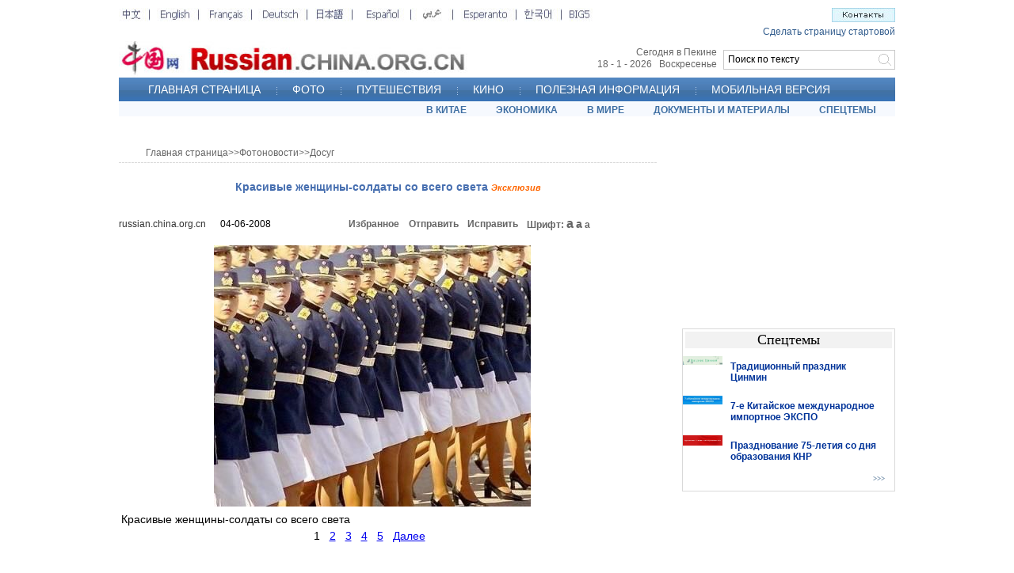

--- FILE ---
content_type: text/html; charset=UTF-8
request_url: http://russian.china.org.cn/photos/txt/2008-06/04/content_15631618.htm
body_size: 22311
content:
<html>
<head>
<meta http-equiv="Content-Type" content="text/html; charset=UTF-8"/>
<title>
Красивые женщины-солдаты со всего света <font style="FONT-SIZE: 8pt" face="Arial" color="#ff6600" size="1"><strong><em>Эксклюзив</em></strong></font>
_russian.china.org.cn</title>
<meta name="keywords" content=" Красивые женщины-солдаты со всего света" />

<style type="text/css">
<!--
body,td,th {
    font-family: Arial;
    font-size: 12px;
}
body {
    margin-left: 0px;
    margin-top: 0px;
    margin-right: 0px;
    margin-bottom: 0px;
}
* {
    margin: 0px;
}
.a12_FFFFFF {   font-family: Arial;
    font-size: 12px;
    color: #FFFFFF;
    text-decoration: none;
}
.a20b_FFFFFF {  font-family: Arial;
    font-size: 20px;
    font-weight: bold;
    color: #FFFFFF;
    text-decoration: none;
}
.t18_333333 {   font-family: "Times New Roman";
    font-size: 18px;
    color: #000000;
    text-decoration: none;
}
.a12_003399 {   font-family: Arial;
    font-size: 12px;
    color: #003399;
    text-decoration: none;
}
.v11_003399 {
    font-family: Verdana;
    font-size: 11px;
    color: #003399;
    text-decoration: none;
}
.v9_003366 {
    font-family: Verdana;
    font-size: 9px;
    color: #003366;
    text-decoration: none;
}
.a12_003399 {
    font-family: Arial;
    font-size: 12px;
    color: #003399;
    text-decoration: none;
}
.a12_666666 {   font-family: Arial;
    font-size: 12px;
    color: #666666;
    text-decoration: none;
}
.a12_333333 {
    font-family: Arial;
    font-size: 12px;
    color: #333333;
    text-decoration: none;
}
.a12b_666666 {
    font-family: Arial;
    font-size: 12px;
    font-weight: bold;
    color: #666666;
    text-decoration: none;
}
.a14b_666666 {  font-family: Arial;
    font-size: 14px;
    font-weight: bold;
    color: #666666;
    text-decoration: none;
}
.a14b_476FB0 {
    font-family: Arial;
    font-size: 14px;
    font-weight: bold;
    color: #476FB0;
    text-decoration: none;
}
.a14b_003399 {  font-family: Arial;
    font-size: 14px;
    font-weight: bold;
    color: #003399;
    text-decoration: none;
}
.t14b_666666 {
    font-family: "Times New Roman";
    font-size: 14px;
    font-weight: bold;
    color: #666666;
    text-decoration: none;
}
.b12 {  font-size: 12px;
    line-height: 20px;
    color: #000000;
    text-decoration: none;
}
.b14 {  font-size: 14px;
    line-height: 20px;
    color: #000000;
    text-decoration: none;
}
.b16 {  font-size: 16px;
    line-height: 20px;
    color: #000000;
    text-decoration: none;
}
.z12 {
    font-size: 12px;
    font-weight: bold;
    color: #666666;
    text-decoration: none;
}
.STYLE1 {font-size: 16px}

.STYLE2 {
    font-size: 14px;
    line-height: 22px;
    color: #666666;
    text-decoration: none;
    padding-top: 5px;
    font-weight: bold;
}
.f14 {  font-size: 14px;
    line-height: 21px;
    color: #000000;
    text-decoration: none;
}
.f16 {  font-size: 16px;
    font-weight: bold;
    color: #CC0000;
    text-decoration: none;
}
.bg2 {  background-attachment: fixed;
    background-image: url(http://images.china.cn/images1/ru/ru-photos/buttom2.gif);
    background-repeat: no-repeat;
    background-position: left top;
    height: 21px;
    width: 128px;
    border:0px
}
.a11 {  font-size: 11px;
    color: #000000;
    text-decoration: none;
}
.comment_text {
    font-size: 12px;
    line-height: 20px;
    color: #333333;
    text-decoration: none;
    padding-top: 10px;
    padding-right: 13px;
    padding-bottom: 10px;
    padding-left: 13px;
    clear:both;
    width:670px;
}
.comment_name {
    float: left;
    width: 266px;
    color: #000000;
    background-color: #E2E2EB;
}
.comment_ip {
    float: left;
    width: 231px;
    color: #000000;
    background-color: #E2E2EB;
}
.comment_date {
    float: right;
    width: 183px;
    color: #000000;
    background-color: #E2E2EB;
}
-->
</style>

<script type="text/javascript" language="JavaScript">
<!--
function ok_submit(theForm)
{
    
    theForm.xz.value=1;

    theForm.action="http://china.zhongsou.com/chinacoll.cgi?";

    if(qbokcheckform(theForm)) theForm.submit();
}


            
        function StrTrim(x){
            while((x.length>0) && (x.charAt(0)==' '))
                x = x.substring(1 , x.length);
            while((x.length>0) && (x.charAt(x.length-1)==' '))
                x = x.substring(0, x.length-1);
            return x;
        } 

        function Trim(x){
            x = x.replace (/\s/ig,'');
            return x;
        }
//-->
</script>

<script type="text/javascript">
<!--
function trim(s) {
    if (s == null || s == "") {
        return "";
    }
    var Str = new String(s);
    var newstr = Str.replace(/^\s*/, "");
    return (newstr.replace(/\s*$/, ""));
}
function viewComment() {
    var nodeid = 0;
    var nsid = 0;
    try {
        nodeid = document.forms["myform"].nodeid.value;
        nsid = document.forms["myform"].nsid.value;
    }
    catch (e) {
    }
    document.forms["myform"].action = "http://comments.china.com.cn/comments/servlet/DisplayComments?nodeid=" + nodeid + "&nsid=" + nsid;
    document.forms["myform"].submit();
}
function submitCheck() {
    if (document.forms["myform"].content.value.length > 1000) {
        alert("Сообщение превысило 1000 знаков!");
        return false;
    }
    if (document.forms["myform"].content.value.indexOf("<script") != -1 || document.forms["myform"].content.value.indexOf("</") != -1) {
        alert("Сообщение содержит особые знаки!");
        return false;
    }
    if (trim(document.forms["myform"].content.value) == "") {
        alert("Введите сообщение!");
        return false;
    }
    if (document.forms["myform"].isGuest.checked == false && trim(document.forms["myform"].author.value) == "") {
        alert("Пожалуйста, напишите название.");
        return false;
    }

    alert("Спасибо за Ваш комментарий.");
    if(document.forms["myform"].isGuest.checked == true){
        document.forms["myform"].author.value="Анонимный";
        document.forms["myform"].isGuest.checked = false;
    }
    document.forms["myform"].submit();
    document.location.href = document.location.href;
}
-->
</script>

<script type="text/javascript" src="http://images.china.cn/images1/ch/07news/fontzoom.js">
</script>

<script type="text/javascript" src="http://www.china.com.cn/cnswfobject.js">
</script>
</head>
<body>
<div align="center">
<table width="980" border="0" cellspacing="0" cellpadding="0" style="margin-top:5px">
<tr>
<td align="left" valign="top"><iframe id="content_top" name="content_top" src="../../../../node_7038022.htm" width="980" height="142" border="0" frameborder="0" framespacing="0" marginheight="0" marginwidth="0" scrolling="no"></iframe></td>
</tr>
</table>

<table width="980" border="0" cellspacing="0" cellpadding="0" style="margin-top:4px">
<tr>
<td align="left" valign="top">
<table width="680" border="0" align="center" cellpadding="0" cellspacing="0" style="margin-top:35px">
<tr>
<td height="19" align="left" valign="top" class="a12_666666" style="padding-left:34px"><a href="../../../../" target="_blank" class="a12_666666">Главная страница</a><Font class="&#62;&#62;">>></Font><a href="../../../node_7032918.htm" target="_blank" class="a12_666666">Фотоновости</a><Font class="&#62;&#62;">>></Font><a href="../../../node_7032923.htm" target="_blank" class="a12_666666">Досуг</a></td>
</tr>

<tr>
<td height="1" align="left" valign="top" background="http://images.china.cn/images1/ru/07ew2ji/x1.jpg"></td>
</tr>
</table>

<table width="680" border="0" align="center" cellpadding="0" cellspacing="0" style="margin-top:22px">
<tr>
<td align="center" valign="top" class="a14b_476FB0">
Красивые женщины-солдаты со всего света <font style="FONT-SIZE: 8pt" face="Arial" color="#ff6600" size="1"><strong><em>Эксклюзив</em></strong></font>
</td>
</tr>
</table>

<table width="640" border="0" align="center" cellpadding="0" cellspacing="0" style="margin-top:28px">
<tr>
<td width="290" align="left" valign="middle"><a href="../../../../index.htm" target="_blank" class="a12_333333">russian.china.org.cn</a> 　  04-06-2008</td>
<td width="76" align="left" valign="middle"><a href="javascript:window.external.AddFavorite('http://russian.china.org.cn/','russian.china.org.cn')" class="a12b_666666">Избранное</a></td>
<td width="74" align="left" valign="middle"><a href="mailto: ?subject=russian.china.org.cn China&#38;body=http://russian.china.org.cn" class="a12b_666666">Отправить</a></td>
<td width="75" align="left" valign="middle"><a href="mailto:ewenjiucuo@china.org.cn" class="a12b_666666">Исправить</a></td>
<td align="left" valign="middle"><span class="z12">Шрифт:</span> <a href="javascript:fontZoom(16)" class="z12 STYLE1">a</a> <a href="javascript:fontZoom(14)" class="STYLE2">a</a> <a href="javascript:fontZoom(12)" class="z12">a</a></td>
</tr>
</table>

<table width="640" border="0" align="center" cellpadding="0" cellspacing="0" style="margin-top:10px">
<tr>
<td class="f14" id="fontzoom">
<div align="center" id="videoarea" style="width:320; height:240; display:none;margin-left:120px">
<p align="center"><strong>视频播放位置</strong></p>

<a href="http://www.adobe.com/cn/products/flashplayer/">下载安装Flash播放器</a></div>

<!--enpproperty <url>http://russian.china.org.cn/photos/txt/2008-06/04/content_15631618.htm</url><domainname>russian.china.org.cn</domainname><abstract>Красивые женщины-солдаты со всего света</abstract><date>2008-06-04 18:01:07.0</date><author>白芸</author><title>Красивые женщины-солдаты со всего света <FONT style="FONT-SIZE: 8pt" face=Arial color=#ff6600 size=1><STRONG><EM>Эксклюзив</EM></STRONG></FONT></title><keyword>Красивые женщины-солдаты со всего света</keyword><subtitle>Красивые женщины-солдаты со всего света</subtitle><introtitle>帅！国外“花木兰”</introtitle><siteid>1005</siteid><nodeid>7032923</nodeid><nodename>Досуг</nodename>/enpproperty-->
<p align="center" style="MARGIN: 6px 3px 0px"><a href="content_15631618_2.htm"><img align="center" border="0" id="8724332" md5="" src="http://images.china.cn/attachement/jpg/site1005/20080604/0019b91ec82609b0acc642.jpg"/></a></p>

<p style="MARGIN: 6px 3px 0px">Красивые женщины-солдаты со всего света</p>

<!--/enpcontent-->
<div width="100%" id="autopage">
<center><span>1</span>&#160;&#160; <a href="content_15631618_2.htm">2</a>&#160;&#160; <a href="content_15631618_3.htm">3</a>&#160;&#160; <a href="content_15631618_4.htm">4</a>&#160;&#160; <a href="content_15631618_5.htm">5</a>&#160;&#160; <a href="content_15631618_2.htm">Далее</a>&#160;&#160;</center>

<br/>
<br/>
</div>

<script type="text/javascript" language="JScript">
<!--
videoplay("videoarea");
-->
</script>
</td>
</tr>
</table>

<table width="640" border="0" align="center" cellpadding="0" cellspacing="0" style="margin-top:15px">
<tr>
<td class="a12_333333"> <a href="../../../../">russian.china.org.cn</a>　  04-06-2008</td>
</tr>
</table>

<table width="640" border="0" align="center" cellpadding="0" cellspacing="0" style="margin-top:30px">
<tr>
<td width="195" align="right" valign="top"><a href="../../../node_7032923.htm" target="_blank" class="t14b_666666">[Вход в подрубрику]</a></td>
<td width="120" align="right" valign="top"><a href="http://forum.russian.china.org.cn/" target="_blank" class="t14b_666666">[Вход в форум]</a></td>
<td width="114" align="right" valign="top"><a href="javascript:window.print();" class="t14b_666666">[Распечатать]</a></td>
<td width="165" align="right" valign="top"><a href="../../../../" target="_blank" class="t14b_666666">[На первую страницу]</a></td>
<td>&#160;</td>
</tr>
</table>

<table width="640" border="0" align="center" cellpadding="0" cellspacing="0" style="margin-top:28px">
<tr>
<td width="290" align="left" valign="middle" class="a12_333333">&#160;</td>
<td width="76" align="left" valign="middle"><a href="javascript:window.external.AddFavorite('http://russian.china.org.cn/','russian.china.org.cn')" class="a12b_666666">Избранное</a></td>
<td width="74" align="left" valign="middle"><a href="mailto: ?subject=russian.china.org.cn China&#38;body=http://russian.china.org.cn" class="a12b_666666">Отправить</a></td>
<td width="75" align="left" valign="middle"><a href="mailto:ewenjiucuo@china.org.cn" class="a12b_666666">Исправить</a></td>
<td align="left" valign="middle"><span class="z12">Шрифт:</span> <a href="javascript:fontZoom(16)" class="z12 STYLE1">a</a> <a href="javascript:fontZoom(14)" class="STYLE2">a</a> <a href="javascript:fontZoom(12)" class="z12">a</a></td>
</tr>
</table>

<table width="680" border="0" align="center" cellpadding="0" cellspacing="0" style="margin-top:15px">
<tr>
<td height="1" align="left" valign="top" background="http://images.china.cn/images1/ru/07ew2ji/x1.jpg"></td>
</tr>
</table>

<table width="625" border="0" align="center" cellpadding="0" cellspacing="0" style="margin-top:20px">
<tr>
<td height="26" align="left" valign="top" class="a14b_666666">Дополнительно:</td>
</tr>

<tr>
<td align="left" valign="top"></td>
</tr>
</table>

<table width="625" border="0" align="center" cellpadding="0" cellspacing="0" style="margin-top:20px">
<tr>
<td height="26" align="left" valign="top" class="a14b_666666"><font color="#000000">Последние комментарии:</font> </td>
<td width="250" height="26" align="left" valign="top" class="a14b_666666">Всего комментариев: <span id="pinglun" class="r14c">0</span>&#160;&#160;&#160;&#160;&#160;&#160; <a href="#" onclick="viewComment();">&#62;&#62;&#62;</a> </td>
</tr>
</table>

<table width="680" border="0" align="center" cellpadding="0" cellspacing="1" bgcolor="#E2E2EB">
<tr>
<td bgcolor="#FFFFFF">
<table width="680" border="0" cellspacing="0" cellpadding="0" align="center">
<tr>
<td>
<div id="comment" style="width:680px; margin-left:0px">Нет комментариев.</div>
</td>
</tr>
</table>
</td>
</tr>
</table>

<table width="670" border="0" align="center" cellpadding="0" cellspacing="0" style="margin-top:30px">
<tr>
<td height="30" class="f16" style="padding-left:30px">Добавить комментарий</td>
</tr>
</table>

<table width="690" border="0" align="center" cellpadding="0" cellspacing="0">
<tr>
<td valign="top">
<form name="myform" method="post" action="http://comments.china.com.cn/comments/do/AddCommentAction" target="_blank">
<input type="hidden" name="nodeid" value="7032923"/> <input type="hidden" name="nodename" value="%u0414%u043E%u0441%u0443%u0433"/> <input type="hidden" name="nsid" value="15631618"/> <input type="hidden" name="siteid" value="1005"/> <input type="hidden" name="sitename" value="%u4FC4%u6587%20Russia"/> <input type="hidden" name="title" value="%u041A%u0440%u0430%u0441%u0438%u0432%u044B%u0435%20%u0436%u0435%u043D%u0449%u0438%u043D%u044B-%u0441%u043E%u043B%u0434%u0430%u0442%u044B%20%u0441%u043E%20%u0432%u0441%u0435%u0433%u043E%20%u0441%u0432%u0435%u0442%u0430%20%3CFONT%20style%3D%22FONT-SIZE%3A%208pt%22%20face%3DArial%20color%3D%23ff6600%20size%3D1%3E%3CSTRONG%3E%3CEM%3E%u042D%u043A%u0441%u043A%u043B%u044E%u0437%u0438%u0432%3C%2FEM%3E%3C%2FSTRONG%3E%3C%2FFONT%3E"/> <input type="hidden" name="puburl" value="FounderCommenthttp://russian.china.org.cn/photos/txt/2008-06/04/content_15631618.htm"/>

<table width="690" border="0" cellspacing="0" cellpadding="0">
<tr>
<td width="33%" height="25" align="center" bgcolor="#6C98C9" class="unnamed4"><font color="#ffffff">Имя:</font> <input type="text" name="author" maxlength="64" style="width:95px;height:20px"/> </td>
<td width="15%" bgcolor="#6C98C9" class="unnamed4"></td>
<td width="52%" bgcolor="#6C98C9" class="unnamed4"><input type="checkbox" name="isGuest" value="1" checked="checked"/> <font color="#ffffff">Анонимный</font> </td>
</tr>

<tr>
<td colspan="3" align="center" bgcolor="#EDF3FF"><textarea name="content" rows="7" style="width:605px"></textarea> </td>
</tr>

<tr>
<td align="right" bgcolor="#EDF3FF" style="padding-top:5px;padding-bottom:5px"><input type="button" name="s1" onclick="return submitCheck();" value="" class="bg2"/> </td>
<td align="left" valign="top" bgcolor="#EDF3FF" style="padding-top:5px;padding-bottom:5px;padding-left:10px"><a href="#" onclick="viewComment();"><img src="http://images.china.cn/images1/ru/ru-photos/buttom3.gif" width="126" height="21" border="0" align="absmiddle"/></a> </td>
<td align="left" bgcolor="#EDF3FF" style="padding-left:15px"><a href="../../../../china/txt/2007-11/15/content_9234938.htm" target="_blank"><img src="http://images.china.cn/images1/ru/07ew2ji/a1.jpg" width="153" height="20" border="0"/></a> </td>
</tr>
</table>

<!--评论结束-->
</form>
</td>
</tr>
</table>

<table width="695" border="0" align="center" cellpadding="0" cellspacing="0" style="margin-top:8px">
<tr>
<td background="http://images.china.cn/images1/ru/ru-photos/bg02.jpg"><img src="http://images.china.cn/images1/ru/ru-photos/3.jpg" width="137" height="24"/></td>
<td width="81" align="center" background="http://images.china.cn/images1/ru/ru-photos/bg02.jpg"><a href="../../../node_7032918.htm" target="_blank" class="b12">>>></a></td>
</tr>
</table>

<table width="695" border="0" align="center" cellpadding="0" cellspacing="0" style="margin-bottom:4px">
<tr>
<td background="http://images.china.cn/images1/ru/ru-photos/bg14.jpg" style="padding-top:10px;padding-bottom:10px">
<table width="695" border="0" align="center" cellpadding="0" cellspacing="0">
<tr>
<td style="padding-top:6px" valign="top">
<table width="220" border="0" cellpadding="0" cellspacing="0">
<tr>
<td>
<table width="215" border="0" align="center" cellpadding="0" cellspacing="0">
<tr>
<td height="155" align="center" bgcolor="#FFFFFF"><a href="../06/content_15667060.htm" target="_blank"><img src="http://images.china.cn/attachement/jpg/site1005/20080606/0019b91ec82609b34a5f40.jpg" border="0" width="200" height="140"/></a></td>
</tr>

<tr>
<td height="60" bgcolor="#FFFFFF" valign="top" style="padding-left:4px;padding-top:6px"><a href="../06/content_15667060.htm" target="_blank" class="a11">Цветные гусеницы-шелкопряды появились в г. Сучжоу <font style="FONT-SIZE: 8pt" face="Arial" color="#ff6600" size="1"><strong><em>Эксклюзив</em></strong></font></a></td>
</tr>
</table>
</td>
</tr>
</table>
</td>
<td style="padding-top:6px" valign="top">
<table width="220" border="0" cellpadding="0" cellspacing="0">
<tr>
<td>
<table width="215" border="0" align="center" cellpadding="0" cellspacing="0">
<tr>
<td height="155" align="center" bgcolor="#FFFFFF"><a href="../06/content_15667063.htm" target="_blank"><img src="http://images.china.cn/attachement/jpg/site1005/20080606/0019b91ec82609b348693f.jpg" border="0" width="200" height="140"/></a></td>
</tr>

<tr>
<td height="60" bgcolor="#FFFFFF" valign="top" style="padding-left:4px;padding-top:6px"><a href="../06/content_15667063.htm" target="_blank" class="a11">Любование традиционным народным искусством Китая -- Цзяньчжи <font style="FONT-SIZE: 8pt" face="Arial" color="#ff6600" size="1"><strong><em>Эксклюзив</em></strong></font></a></td>
</tr>
</table>
</td>
</tr>
</table>
</td>
<td style="padding-top:6px" valign="top">
<table width="220" border="0" cellpadding="0" cellspacing="0">
<tr>
<td>
<table width="215" border="0" align="center" cellpadding="0" cellspacing="0">
<tr>
<td height="155" align="center" bgcolor="#FFFFFF"><a href="../06/content_15678470.htm" target="_blank"><img src="http://images.china.cn/attachement/jpg/site1005/20080606/001372a9a88e09b3461306.jpg" border="0" width="200" height="140"/></a></td>
</tr>

<tr>
<td height="60" bgcolor="#FFFFFF" valign="top" style="padding-left:4px;padding-top:6px"><a href="../06/content_15678470.htm" target="_blank" class="a11">Красавица Лю Ифэй и звезда кунфу Джекки Чан на обложке модного журнала<font style="FONT-SIZE: 8pt" face="Arial" color="#ff6600" size="1"><strong><em>Эксклюзив</em></strong></font></a></td>
</tr>
</table>
</td>
</tr>
</table>
</td>
</tr>
</table>
</td>
</tr>
</table>
</td>
<td width="269" align="left" valign="top"><iframe id="content_right" name="content_right" src="../../../../node_7037986.htm" width="269" height="100" border="0" frameborder="0" framespacing="0" marginheight="0" marginwidth="0" scrolling="no"></iframe></td>
</tr>
</table>

<table width="980" border="0" cellspacing="0" cellpadding="0" style="margin-top:10px">
<tr>
<td align="left" valign="top"><iframe id="bottom" name="bottom" src="../../../../node_7037408.htm" width="980" height="102" border="0" frameborder="0" framespacing="0" marginheight="0" marginwidth="0" scrolling="no"></iframe></td>
</tr>
</table>
</div>

<script src="http://dr.cl.china-online.com.cn/webdig.js?z=2" type="text/javascript">
</script>

<script type="text/javascript">
<!--
wd_tracker();
-->
</script>

<script type="text/javascript">
<!--
l_uu_client='zvrussian';
-->
</script>

<script type="text/javascript" src="http://log.china.cn/log.js">
</script>

<script src="http://www.google-analytics.com/urchin.js" type="text/javascript">
</script>

<script type="text/javascript">
<!--
_uacct = "UA-2968843-1";
urchinTracker();
-->
</script>

<script type="text/javascript" defer="defer">
<!--
function loadContent() {
    var nodeid = 0;
    var nsid = 0;
    try {
        nodeid = document.forms["myform"].nodeid.value;
        nsid = document.forms["myform"].nsid.value;
    }
    catch (e) {
    }
    var s = document.createElement("script");
    s.src = "http://comments.china.org.cn/comments/servlet/ViewPartialCommentServlet?nodeid=" + nodeid + "&nsid=" + nsid;
    document.body.appendChild(s);
}
loadContent();
-->
</script>
</body>
</html>

--- FILE ---
content_type: text/html; charset=utf-8
request_url: https://www.google.com/recaptcha/api2/aframe
body_size: 267
content:
<!DOCTYPE HTML><html><head><meta http-equiv="content-type" content="text/html; charset=UTF-8"></head><body><script nonce="oFaQwNNVYtiJlVzxb1cKvQ">/** Anti-fraud and anti-abuse applications only. See google.com/recaptcha */ try{var clients={'sodar':'https://pagead2.googlesyndication.com/pagead/sodar?'};window.addEventListener("message",function(a){try{if(a.source===window.parent){var b=JSON.parse(a.data);var c=clients[b['id']];if(c){var d=document.createElement('img');d.src=c+b['params']+'&rc='+(localStorage.getItem("rc::a")?sessionStorage.getItem("rc::b"):"");window.document.body.appendChild(d);sessionStorage.setItem("rc::e",parseInt(sessionStorage.getItem("rc::e")||0)+1);localStorage.setItem("rc::h",'1768725241816');}}}catch(b){}});window.parent.postMessage("_grecaptcha_ready", "*");}catch(b){}</script></body></html>